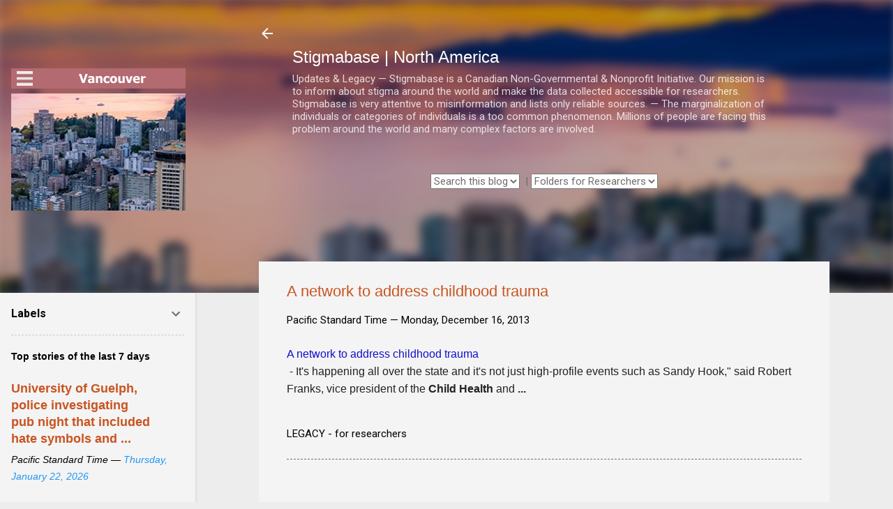

--- FILE ---
content_type: text/html; charset=UTF-8
request_url: https://ca.stigmabase.org/b/stats?style=BLACK_TRANSPARENT&timeRange=ALL_TIME&token=APq4FmDn9eescdsqz4NfM3Wc1KgVfZ31k4T5rIMx8iOVlR-rI8DepgVyt5IexIXs41pBXuPXIRNAz1eB_qnYqbrNyM3TYX82jw
body_size: 43
content:
{"total":5088488,"sparklineOptions":{"backgroundColor":{"fillOpacity":0.1,"fill":"#000000"},"series":[{"areaOpacity":0.3,"color":"#202020"}]},"sparklineData":[[0,52],[1,100],[2,29],[3,23],[4,29],[5,29],[6,29],[7,27],[8,25],[9,34],[10,33],[11,32],[12,39],[13,45],[14,25],[15,18],[16,8],[17,21],[18,16],[19,23],[20,19],[21,12],[22,75],[23,16],[24,12],[25,10],[26,18],[27,17],[28,10],[29,44]],"nextTickMs":9448}